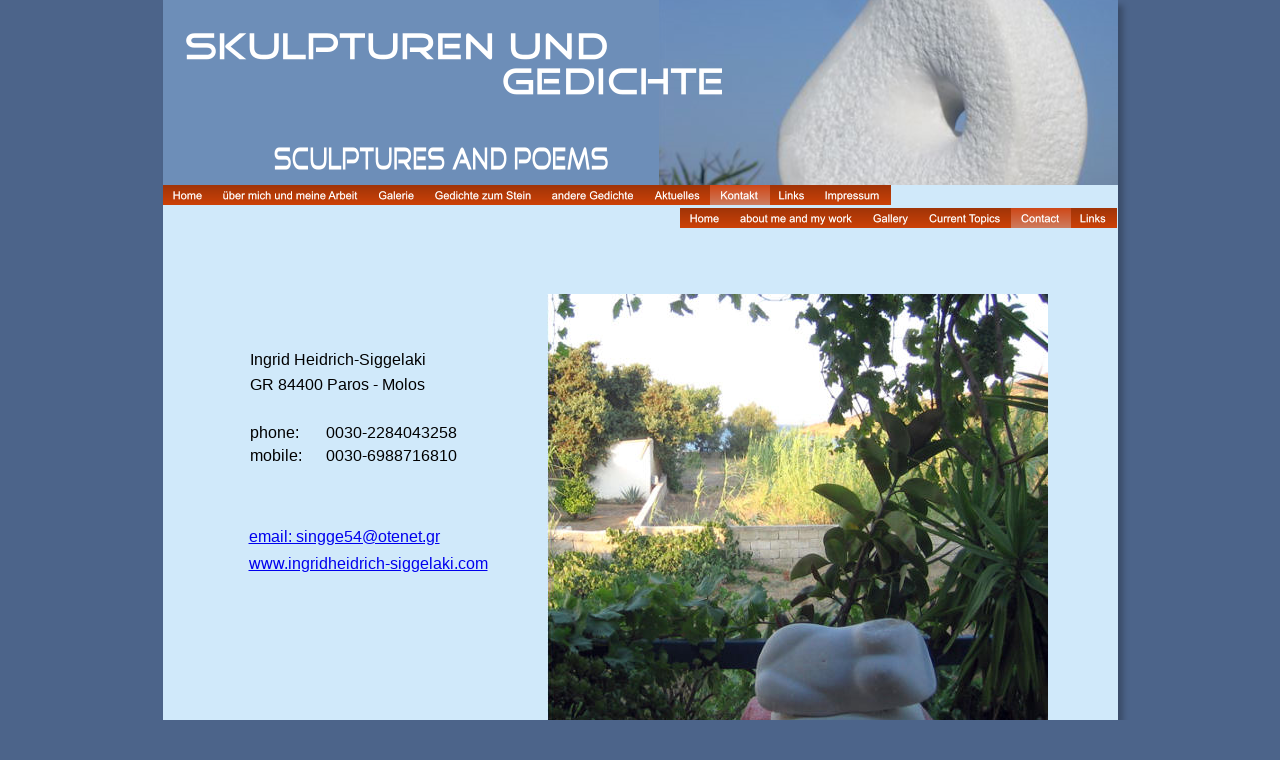

--- FILE ---
content_type: text/html
request_url: http://ingridheidrich-siggelaki.com/index_9.htm
body_size: 3064
content:
<!DOCTYPE html PUBLIC "-//W3C//DTD XHTML 1.0 Transitional//EN" "http://www.w3.org/TR/xhtml1/DTD/xhtml1-transitional.dtd">
<html xmlns="http://www.w3.org/1999/xhtml">
<head>
 <meta http-equiv="Content-Type" content="text/html; charset=Windows-1252"/>
 <meta name="Generator" content="Xara HTML filter v.6.0.4.425"/>
 <meta name="XAR Files" content="index_htm_files/xr_files.txt"/>
 <title>Geschenk</title>
 <meta name="viewport" content="width=device-width, initial-scale=1.0"/>
 <meta name="keywords" content="ingridheidrich-siggelaki,Marmor,Paros,Skulpturen,Gedichte,Bildhauerei,Ipac,Stein,Griechenland,begegnung"/>
 <meta name="description" content="ingridheidrich-siggelaki,Marmor,Paros,Begegnung,Skulpturen,Gedichte,Arbeiten mit Marmor auf Paros,Gedichte zur Arbeit mit Stein,Fotogalerie,Stein bearbeiten"/>
 <link rel="stylesheet" type="text/css" href="index_htm_files/xr_fonts.css"/>
 <script type="text/javascript"><!--
 if(navigator.userAgent.indexOf('MSIE')!=-1) document.write('<link rel="stylesheet" type="text/css" href="index_htm_files/xr_fontsie.css"/>');
 --></script>
 <script type="text/javascript" src="index_htm_files/menu.js"></script>
 <link rel="stylesheet" type="text/css" href="index_htm_files/xr_main.css"/>
 <link rel="stylesheet" type="text/css" href="index_htm_files/xr_text.css"/>
 <script type="text/javascript" src="index_htm_files/roe.js"></script>
</head>
<body style="background-color: #4C648A">
<div class="xr_ap" id="xr_xr" style="width: 955px; height: 851px; top:0px; left:50%; margin-left: -478px;">
 <script type="text/javascript">var xr_xr=document.getElementById("xr_xr")</script>
 <!--[if lt IE 9]>
 <img class="xr_ap" src="index_htm_files/2.png" alt="" title="" style="left: -2px; top: -2px; width: 969px; height: 865px;"/>
 <![endif]-->
 <!--[if gte IE 9]><!-->
 <span class="xr_ar" style="left: 0px; top: 0px; width: 955px; height: 851px; box-shadow: 5px 5px 6px rgba(0,0,0,0.25); background-color: #FFFFFF;"></span>
 <!--<![endif]-->
<div class="xr_ap" id="xr_xri" style="width: 955px; height: 851px; overflow:hidden;">
 <span class="xr_ar" id="Home" style="left: 0px; top: 0px; width: 955px; height: 851px; background-color: #D0E9FA;"></span>
 <a href="index.htm" onclick="return(xr_nn());">
  <img class="xr_ap" src="index_htm_files/278.png" alt="Home Home" title="" onmousemove="xr_mo(this,0,event)" style="left: 517px; top: 208px; width: 51px; height: 21px;"/>
 </a>
 <a href="index_12.htm" target="_self" onclick="return(xr_nn());">
  <img class="xr_ap" src="index_htm_files/279.png" alt="about me and my work about me and my work" title="" onmousemove="xr_mmo(this,0)" onmouseover="xr_openmenu1(event);return false;" style="left: 566px; top: 208px; width: 135px; height: 21px;"/>
 </a>
 <a href="index_3.htm" target="_self" onclick="return(xr_nn());">
  <img class="xr_ap" src="index_htm_files/280.png" alt="Gallery Gallery" title="" onmousemove="xr_mo(this,0,event)" style="left: 699px; top: 208px; width: 58px; height: 21px;"/>
 </a>
 <a href="index_8.htm" target="_self" onclick="return(xr_nn());">
  <img class="xr_ap" src="index_htm_files/281.png" alt="Current Topics Current Topics" title="" onmousemove="xr_mo(this,0,event)" style="left: 756px; top: 208px; width: 93px; height: 21px;"/>
 </a>
 <img class="xr_ap" src="index_htm_files/282.png" alt="Contact Contact" title="" style="left: 847px; top: 208px; width: 62px; height: 21px;"/>
 <a href="index_19.htm" target="_self" onclick="return(xr_nn());">
  <img class="xr_ap" src="index_htm_files/283.png" alt="Links Links" title="" onmousemove="xr_mo(this,0,event)" style="left: 907px; top: 208px; width: 48px; height: 21px;"/>
 </a>
 <a href="index.htm" target="_self" onclick="return(xr_nn());">
  <img class="xr_ap" src="index_htm_files/278.png" alt="Home Home" title="" onmousemove="xr_mo(this,0,event)" style="left: 0px; top: 185px; width: 51px; height: 21px;"/>
 </a>
 <a href="index_2.htm" target="_self" onclick="return(xr_nn());">
  <img class="xr_ap" src="index_htm_files/284.png" alt="über mich und meine Arbeit über mich und meine Arbeit" title="" onmousemove="xr_mmo(this,0)" onmouseover="xr_openmenu2(event);return false;" style="left: 49px; top: 185px; width: 158px; height: 21px;"/>
 </a>
 <a href="index_3.htm" target="_self" onclick="return(xr_nn());">
  <img class="xr_ap" src="index_htm_files/285.png" alt="Galerie Galerie" title="" onmousemove="xr_mo(this,0,event)" style="left: 205px; top: 185px; width: 58px; height: 21px;"/>
 </a>
 <a href="index_4.htm" target="_self" onclick="return(xr_nn());">
  <img class="xr_ap" src="index_htm_files/286.png" alt="Gedichte zum Stein Gedichte zum Stein" title="" onmousemove="xr_mo(this,0,event)" style="left: 261px; top: 185px; width: 119px; height: 21px;"/>
 </a>
 <a href="index_13.htm" target="_self" onclick="return(xr_nn());">
  <img class="xr_ap" src="index_htm_files/287.png" alt="andere Gedichte andere Gedichte" title="" onmousemove="xr_mo(this,0,event)" style="left: 378px; top: 185px; width: 105px; height: 21px;"/>
 </a>
 <a href="index_8.htm" target="_self" onclick="return(xr_nn());">
  <img class="xr_ap" src="index_htm_files/288.png" alt="Aktuelles Aktuelles" title="" onmousemove="xr_mo(this,0,event)" style="left: 481px; top: 185px; width: 68px; height: 21px;"/>
 </a>
 <img class="xr_ap" src="index_htm_files/289.png" alt="Kontakt Kontakt" title="" style="left: 547px; top: 185px; width: 60px; height: 21px;"/>
 <a href="index_19.htm" target="_self" onclick="return(xr_nn());">
  <img class="xr_ap" src="index_htm_files/290.png" alt="Links Links" title="" onmousemove="xr_mo(this,0,event)" style="left: 605px; top: 185px; width: 48px; height: 21px;"/>
 </a>
 <a href="index_10.htm" target="_self" onclick="return(xr_nn());">
  <img class="xr_ap" src="index_htm_files/291.png" alt="Impressum Impressum" title="" onmousemove="xr_mo(this,0,event)" style="left: 652px; top: 185px; width: 76px; height: 21px;"/>
 </a>
 <img class="xr_ap" src="index_htm_files/296.png" alt="Contact Contact" title="" style="left: 847px; top: 208px; width: 62px; height: 21px;"/>
 <img class="xr_ap" src="index_htm_files/303.png" alt="Kontakt Kontakt" title="" style="left: 547px; top: 185px; width: 60px; height: 21px;"/>
 <div id="xr_xo0" class="xr_ap" style="left:0; top:0; width:955px; height:100px; visibility:hidden;">
 <a href="" onclick="return(false);">
 <img class="xr_ap" src="index_htm_files/292.png" alt="Home Home" title="" style="left: 517px; top: 208px; width: 51px; height: 21px;"/>
 <img class="xr_ap" src="index_htm_files/293.png" alt="about me and my work about me and my work" title="" style="left: 566px; top: 208px; width: 135px; height: 21px;"/>
 <img class="xr_ap" src="index_htm_files/294.png" alt="Gallery Gallery" title="" style="left: 699px; top: 208px; width: 58px; height: 21px;"/>
 <img class="xr_ap" src="index_htm_files/295.png" alt="Current Topics Current Topics" title="" style="left: 756px; top: 208px; width: 93px; height: 21px;"/>
 <img class="xr_ap" src="index_htm_files/297.png" alt="Links Links" title="" style="left: 907px; top: 208px; width: 48px; height: 21px;"/>
 <img class="xr_ap" src="index_htm_files/292.png" alt="Home Home" title="" style="left: 0px; top: 185px; width: 51px; height: 21px;"/>
 <img class="xr_ap" src="index_htm_files/298.png" alt="über mich und meine Arbeit über mich und meine Arbeit" title="" style="left: 49px; top: 185px; width: 158px; height: 21px;"/>
 <img class="xr_ap" src="index_htm_files/299.png" alt="Galerie Galerie" title="" style="left: 205px; top: 185px; width: 58px; height: 21px;"/>
 <img class="xr_ap" src="index_htm_files/300.png" alt="Gedichte zum Stein Gedichte zum Stein" title="" style="left: 261px; top: 185px; width: 119px; height: 21px;"/>
 <img class="xr_ap" src="index_htm_files/301.png" alt="andere Gedichte andere Gedichte" title="" style="left: 378px; top: 185px; width: 105px; height: 21px;"/>
 <img class="xr_ap" src="index_htm_files/302.png" alt="Aktuelles Aktuelles" title="" style="left: 481px; top: 185px; width: 68px; height: 21px;"/>
 <img class="xr_ap" src="index_htm_files/304.png" alt="Links Links" title="" style="left: 605px; top: 185px; width: 48px; height: 21px;"/>
 <img class="xr_ap" src="index_htm_files/305.png" alt="Impressum Impressum" title="" style="left: 652px; top: 185px; width: 76px; height: 21px;"/>
 </a>
 </div>
 <div class="xr_s0" style="position: absolute; left:87px; top:365px;">
  <span class="xr_tl xr_s0" style="top: -14px;"><span id="x:09:32Kontakt"></span>Ingrid Heidrich-Siggelaki</span>
  <span class="xr_tl xr_s0" style="top: 11px;">GR 84400 Paros - Molos</span>
  <span class="xr_tl xr_s0" style="top: 59px;">phone: </span>
  <span class="xr_tl xr_s0" style="left: 76px; top: 59px;">0030-2284043258</span>
  <span class="xr_tl xr_s0" style="top: 82px;">mobile: </span>
  <span class="xr_tl xr_s0" style="left: 76px; top: 82px;">0030-6988716810</span>
 </div>
 <img class="xr_ap" src="index_htm_files/306.jpg" alt="" title="" style="left: 384px; top: 294px; width: 501px; height: 470px;"/>
 <img class="xr_ap" src="index_htm_files/307.png" alt="Skulpturen und                           Gedichte sculptures and poems" title="" style="left: -1px; top: -1px; width: 957px; height: 186px;"/>
 <div class="xr_s0" style="position: absolute; left:86px; top:528px;">
<a href="mailto:singge54&#64;otenet.gr">email: singge54&#64;otenet.gr</a> </span>
 </div>
 <div class="xr_s0" style="position: absolute; left:86px; top:569px;">
  <span class="xr_tl xr_s0" style="top: -14px;"><a href="index.htm" onclick="return(xr_nn());" onmousemove="xr_mo(this,0)" >www.ingridheidrich-siggelaki.com</a></span>
 </div>
 <div id="xr_xd0"></div>
</div>
<script type='text/javascript'>//<![CDATA[
xr_d.write("<style type=\"text/css\">");
xr_d.write(".xr_links_menu1 {z-index:999;border-color:#000000;border-style:solid;border-width:0px 0px 0px 0px;background-color:#D25816;left:0px;top:0px;visibility:hidden;position:absolute;}");xr_d.write(".xr_links_plain1, a.xr_links_plain1:link, a.xr_links_plain1:visited{text-align:left;background-color:#D25816;color:#FFFFFF;text-decoration:none;border-color:#000000;border-style:solid;border-width:0px 0px 0px 0px; padding:2px 0px 2px 0px;cursor:pointer;display:block;font-size:12px;font-family:Arial;}")
xr_d.write("a.xr_links_plain1:hover, a.xr_links_plain1:active{background-color:#CE4717;color:#FFFFFF;text-decoration:none;border-color:#000000;border-style:solid;border-width:0px 0px 0px 0px;padding: 2px 0px 2px 0px;cursor:pointer;display:block;font-size:12px;font-family:Arial;}")
xr_d.write("a.xr_links_l1:link, a.xr_links_l1:visited{text-align:left;background:#D25816 url(index_htm_files/0_1FFFFFF.gif) no-repeat right;color:#FFFFFF;text-decoration:none;border-color:#000000;border-style:solid;border-width:0px 0px 0px 0px;padding:2px 0px 2px 0px;cursor:pointer;display:block;font-size:12px;font-family:Arial;}")
xr_d.write("a.xr_links_l1:hover, a.xr_links_l1:active{text-align:left;background:#CE4717 url(index_htm_files/0_2FFFFFF.gif) no-repeat right;color:#FFFFFF;text-decoration:none;border-color:#000000;border-style:solid;border-width:0px 0px 0px 0px;padding:2px 0px 2px 0px;cursor:pointer;display:block;font-size:12px;font-family:Arial;}")
xr_d.write(".xr_links_menu2 {z-index:999;border-color:#000000;border-style:solid;border-width:0px 0px 0px 0px;background-color:#D25816;left:0px;top:0px;visibility:hidden;position:absolute;}");xr_d.write(".xr_links_plain2, a.xr_links_plain2:link, a.xr_links_plain2:visited{text-align:left;background-color:#D25816;color:#FFFFFF;text-decoration:none;border-color:#000000;border-style:solid;border-width:0px 0px 0px 0px; padding:2px 0px 2px 0px;cursor:pointer;display:block;font-size:11px;font-family:Arial;}")
xr_d.write("a.xr_links_plain2:hover, a.xr_links_plain2:active{background-color:#CE4717;color:#FFFFFF;text-decoration:none;border-color:#000000;border-style:solid;border-width:0px 0px 0px 0px;padding: 2px 0px 2px 0px;cursor:pointer;display:block;font-size:11px;font-family:Arial;}")
xr_d.write("a.xr_links_l2:link, a.xr_links_l2:visited{text-align:left;background:#D25816 url(index_htm_files/0_1FFFFFF.gif) no-repeat right;color:#FFFFFF;text-decoration:none;border-color:#000000;border-style:solid;border-width:0px 0px 0px 0px;padding:2px 0px 2px 0px;cursor:pointer;display:block;font-size:11px;font-family:Arial;}")
xr_d.write("a.xr_links_l2:hover, a.xr_links_l2:active{text-align:left;background:#CE4717 url(index_htm_files/0_2FFFFFF.gif) no-repeat right;color:#FFFFFF;text-decoration:none;border-color:#000000;border-style:solid;border-width:0px 0px 0px 0px;padding:2px 0px 2px 0px;cursor:pointer;display:block;font-size:11px;font-family:Arial;}")
xr_d.write("</style>");
function xr_setmenu1(){xr_bd=0;xr_fc=0xFFFFFF;xr_bc=0xCE4717;xr_tr="";xr_menuoffx=0;xr_menuoffy=0;xr_menusep="0_3FFFFFF.gif";xr_frames=0;};function xr_openmenu1(e){xr_setmenu1();xr_openMenux(e,'xr_links_b1',2,xr_fc,xr_bc);};xr_setmenu1();
xr_startSubmenu('xr_links_b1','xr_links_menu1',135);
xr_submenuItem("Exibitions","index_20.htm","","xr_links_plain1");
xr_endSubmenu('xr_links_b1');
function xr_setmenu2(){xr_bd=0;xr_fc=0xFFFFFF;xr_bc=0xCE4717;xr_tr="";xr_menuoffx=0;xr_menuoffy=0;xr_menusep="0_3FFFFFF.gif";xr_frames=0;};function xr_openmenu2(e){xr_setmenu2();xr_openMenux(e,'xr_links_b2',2,xr_fc,xr_bc);};xr_setmenu2();
xr_startSubmenu('xr_links_b2','xr_links_menu2',158);
xr_submenuItem("Ausstellungen","index_20.htm","","xr_links_plain2");
xr_endSubmenu('xr_links_b2');
if(xr_frames)xr_animate();//]]></script>
<noscript><div>
<a href="index_20.htm">Exibitions</a><br /><a href="index_20.htm">Ausstellungen</a><br />
</div></noscript>
</div>
<!--[if lt IE 7]><script type="text/javascript" src="index_htm_files/png.js"></script><![endif]-->
<!--[if IE]><script type="text/javascript">xr_aeh()</script><![endif]--><!--[if !IE]>--><script type="text/javascript">window.addEventListener('load', xr_aeh, false);</script><!--<![endif]-->
</body>
</html>

--- FILE ---
content_type: text/css
request_url: http://ingridheidrich-siggelaki.com/index_htm_files/xr_fonts.css
body_size: 154
content:
@font-face {font-family: 'Calibri';font-weight:normal;font-style:normal;src: local('Calibri'), local("Calibri"), url("CALIBRI.ttf") format("truetype");}


--- FILE ---
content_type: text/css
request_url: http://ingridheidrich-siggelaki.com/index_htm_files/xr_main.css
body_size: 1385
content:
/* Site settings */
body {background-color:#ffffff;font-family:Arial,sans-serif;font-size:13px;font-weight:normal;font-style:normal;text-decoration:none;color:#000000;letter-spacing:0em;}
a {text-decoration:underline;}
a:link {color:#0000EE; cursor:pointer;}
a:visited {color:#561A8B;}
a:hover {color:#0000EE;}
a * {color:#0000EE;text-decoration:underline;}
sup {font-size:0.7em; vertical-align: 0.3em;}
sub {font-size:0.7em;}
.xr_tl {position: absolute; white-space: pre; unicode-bidi:bidi-override;}
.xr_tr {position: absolute; white-space: pre; unicode-bidi:bidi-override; text-align:right;}
.xr_tc {position: absolute; white-space: pre; unicode-bidi:bidi-override; text-align:center;}
.xr_tj {position: absolute; unicode-bidi:bidi-override; text-align:justify;}
.xr_ap {position: absolute; border:none;}
.xr_ar {position: absolute; display:block;}
.xr_ae {position: relative; border:none;}
.xr_tb {position: absolute; unicode-bidi:bidi-override;}
.xr_tu {unicode-bidi:bidi-override;margin-top:0px;margin-bottom:0px;}
.xr_c_RTF1 {color:#4C648A;}
.xr_c_RTF0 {color:#000000;}
.xr_c_Light_Text {color:#FFFFFF;}
.xr_c_Theme_Color_2 {color:#CE4717;}
.xr_c_Theme_Color_2_a {color:#FF7F00;}
.xr_c_RTF17 {color:#1E4372;}
.xr_c_RTF2 {color:#0000FF;}
.xr_c_Theme_Color_1 {color:#CC4107;}
.xr_c_Theme_Color_1_b {color:#3A6CBF;}
.xr_c_Panel_Color_a {color:#FFFFFF;}


--- FILE ---
content_type: text/css
request_url: http://ingridheidrich-siggelaki.com/index_htm_files/xr_text.css
body_size: 7870
content:
/* Text styles */
.xr_s0 {font-family:Arial;font-weight:normal;font-style:normal;font-size:16px;text-decoration:none;color:#000000;letter-spacing:0.0em;}
.xr_s1 {font-family:Arial;font-weight:normal;font-style:normal;font-size:16px;text-decoration:none;letter-spacing:0.0em;}
.xr_s2 {font-family:Lucida Sans, Lucida Grande, Lucida Sans Unicode, sans-serif;font-weight:bold;font-style:italic;font-size:18px;text-decoration:none;color:#000000;letter-spacing:0.0em;}
.xr_s3 {font-family:Arial;font-weight:normal;font-style:normal;font-size:14px;text-decoration:none;color:#000000;letter-spacing:0.0em;}
.xr_s4 {font-family:Arial;font-weight:normal;font-style:normal;font-size:14px;text-decoration:none;letter-spacing:0.0em;}
.xr_s5 {font-family:Arial;font-weight:bold;font-style:normal;font-size:27px;text-decoration:none;color:#000000;letter-spacing:0.0em;}
.xr_s6 {font-family:Arial;font-weight:bold;font-style:normal;font-size:20px;text-decoration:none;color:#000000;letter-spacing:0.0em;}
.xr_s7 {font-family:Arial;font-weight:normal;font-style:normal;font-size:18px;text-decoration:none;color:#000000;letter-spacing:0.0em;}
.xr_s8 {font-family:Arial;font-weight:bold;font-style:normal;font-size:21px;text-decoration:none;color:#000000;letter-spacing:0.0em;}
.xr_s9 {font-family:Arial;font-weight:bold;font-style:normal;font-size:24px;text-decoration:none;color:#000000;letter-spacing:0.0em;}
.xr_s10 {font-family:Arial;font-weight:bold;font-style:normal;font-size:18px;text-decoration:none;color:#000000;letter-spacing:0.0em;}
.xr_s11 {font-family:Arial;font-weight:normal;font-style:normal;font-size:21px;text-decoration:none;color:#000000;letter-spacing:0.0em;}
.xr_s12 {font-family:Arial;font-weight:normal;font-style:normal;font-size:17px;text-decoration:none;color:#000000;letter-spacing:0.0em;}
.xr_s13 {font-family:Arial;font-weight:normal;font-style:normal;font-size:20px;text-decoration:none;color:#000000;letter-spacing:0.0em;}
.xr_s14 {font-family:Arial;font-weight:bold;font-style:normal;font-size:24px;text-decoration:none;color:#1E4372;letter-spacing:0.0em;}
.xr_s15 {font-family:Arial;font-weight:normal;font-style:normal;font-size:16px;text-decoration:none;color:#1E4372;letter-spacing:0.0em;}
.xr_s16 {font-size:21px;text-decoration:none;letter-spacing:0.0em;}
.xr_s17 {font-family:Arial;font-weight:normal;font-style:normal;font-size:19px;text-decoration:none;color:#1E4372;letter-spacing:0.0em;}
.xr_s18 {font-family:Times New Roman;font-weight:normal;font-style:italic;font-size:21px;text-decoration:none;color:#000000;letter-spacing:0.0em;}
.xr_s19 {font-family:Times New Roman;font-weight:bold;font-style:italic;font-size:24px;text-decoration:none;color:#000000;letter-spacing:0.0em;}
.xr_s20 {font-family:Times New Roman;font-weight:bold;font-style:italic;font-size:21px;text-decoration:none;color:#000000;letter-spacing:0.0em;}
.xr_s21 {font-family:Times New Roman;font-weight:normal;font-style:italic;font-size:16px;text-decoration:none;color:#000000;letter-spacing:0.0em;}
.xr_s22 {font-family:Times New Roman;font-weight:bold;font-style:italic;font-size:16px;text-decoration:none;color:#000000;letter-spacing:0.0em;}
.xr_s23 {font-family:Arial;font-weight:normal;font-style:normal;font-size:21px;text-decoration:none;color:#1E4372;letter-spacing:0.0em;}
.xr_s24 {font-family:Arial;font-weight:bold;font-style:normal;font-size:16px;text-decoration:none;color:#1E4372;letter-spacing:0.0em;}
.xr_s25 {font-family:Arial;font-weight:bold;font-style:normal;font-size:14px;text-decoration:none;color:#000000;letter-spacing:0.0em;}
.xr_s26 {font-family:Arial;font-weight:normal;font-style:normal;font-size:13px;text-decoration:none;color:#000000;letter-spacing:0.0em;}
.xr_s27 {font-family:Arial;font-weight:normal;font-style:normal;font-size:13px;text-decoration:none;color:#D0E9FA;letter-spacing:0.0em;}
.xr_s28 {font-family:'Calibri';font-weight:normal;font-style:normal;font-size:14px;text-decoration:none;color:#0002BF;letter-spacing:0.0em;}
.xr_s29 {font-family:'Calibri';font-weight:normal;font-style:normal;font-size:14px;text-decoration:none;color:#0003FF;letter-spacing:0.0em;}
.xr_s30 {font-family:Arial;font-weight:normal;font-style:normal;font-size:12px;text-decoration:none;color:#000000;letter-spacing:0.0em;}
.xr_s31 {font-family:Arial;font-weight:bold;font-style:normal;font-size:12px;text-decoration:none;color:#000000;letter-spacing:0.0em;}
.xr_s32 {font-size:12px;text-decoration:none;letter-spacing:0.0em;}
.xr_s33 {font-family:Arial;font-weight:normal;font-style:normal;font-size:12px;text-decoration:none;letter-spacing:0.0em;}
.xr_s34 {font-family:Arial;font-weight:normal;font-style:normal;font-size:12px;text-decoration:none;color:#1E4372;letter-spacing:0.0em;}
.xr_s35 {font-family:Arial;font-weight:normal;font-style:normal;font-size:18px;text-decoration:none;color:#1E4372;letter-spacing:0.0em;}
.xr_s36 {font-family:Arial;font-weight:bold;font-style:normal;font-size:18px;text-decoration:none;color:#1E4372;letter-spacing:0.0em;}
.xr_s37 {font-family:Arial;font-weight:normal;font-style:normal;font-size:14px;text-decoration:none;color:#1E4372;letter-spacing:0.0em;}
.xr_s38 {font-family:Arial;font-weight:bold;font-style:normal;font-size:14px;text-decoration:none;color:#1E4372;letter-spacing:0.0em;}
.xr_s39 {font-family:Arial;font-weight:normal;font-style:normal;font-size:20px;text-decoration:none;color:#1E4372;letter-spacing:0.0em;}
.xr_s40 {font-family:Arial;font-weight:bold;font-style:normal;font-size:20px;text-decoration:none;color:#1E4372;letter-spacing:0.0em;}
.xr_s41 {font-family:Arial;font-weight:normal;font-style:normal;font-size:14px;text-decoration:none;color:#1E416E;letter-spacing:0.0em;}
.xr_s42 {font-family:Arial;font-weight:bold;font-style:normal;font-size:14px;text-decoration:none;color:#1E416E;letter-spacing:0.0em;}
.xr_s43 {font-family:Arial;font-weight:normal;font-style:normal;font-size:15px;text-decoration:none;color:#000000;letter-spacing:0.0em;}
.xr_s44 {font-family:Arial;font-weight:normal;font-style:normal;font-size:16px;text-decoration:underline;color:#1E4372;letter-spacing:0.0em;}
.xr_s45 {font-family:Arial;font-weight:bold;font-style:normal;font-size:16px;text-decoration:underline;color:#1E4372;letter-spacing:0.0em;}
.xr_s46 {font-family:Arial;font-weight:normal;font-style:italic;font-size:14px;text-decoration:none;color:#000000;letter-spacing:0.0em;}
.xr_s47 {font-family:Times New Roman;font-weight:normal;font-style:normal;font-size:15px;text-decoration:none;color:#0000FF;letter-spacing:0.0em;}
.xr_s48 {font-family:Times New Roman;font-weight:normal;font-style:normal;font-size:15px;text-decoration:underline;color:#0000FF;letter-spacing:0.0em;}
.xr_s49 {font-family:Times New Roman;font-weight:normal;font-style:normal;font-size:16px;text-decoration:none;color:#0000FF;letter-spacing:0.0em;}
.xr_s50 {font-family:Times New Roman;font-weight:normal;font-style:normal;font-size:16px;text-decoration:underline;color:#0000FF;letter-spacing:0.0em;}
.xr_s51 {font-family:Times New Roman;font-weight:normal;font-style:normal;font-size:15px;text-decoration:none;letter-spacing:0.0em;}
.xr_s52 {font-family:Times New Roman;font-weight:normal;font-style:normal;font-size:15px;text-decoration:none;color:#000000;letter-spacing:0.0em;}
.xr_s53 {font-family:Verdana, Geneva, sans-serif;font-weight:bold;font-style:normal;font-size:24px;text-decoration:none;color:#8B8E90;letter-spacing:0.0em;}
.xr_s54 {font-family:'Calibri';font-weight:normal;font-style:normal;font-size:15px;text-decoration:none;color:#0000FF;letter-spacing:0.0em;}
.xr_s55 {font-family:'Calibri';font-weight:normal;font-style:normal;font-size:15px;text-decoration:underline;color:#0000FF;letter-spacing:0.0em;}
.xr_s56 {font-family:Arial;font-weight:normal;font-style:normal;font-size:24px;text-decoration:none;color:#1E4372;letter-spacing:0.0em;}
